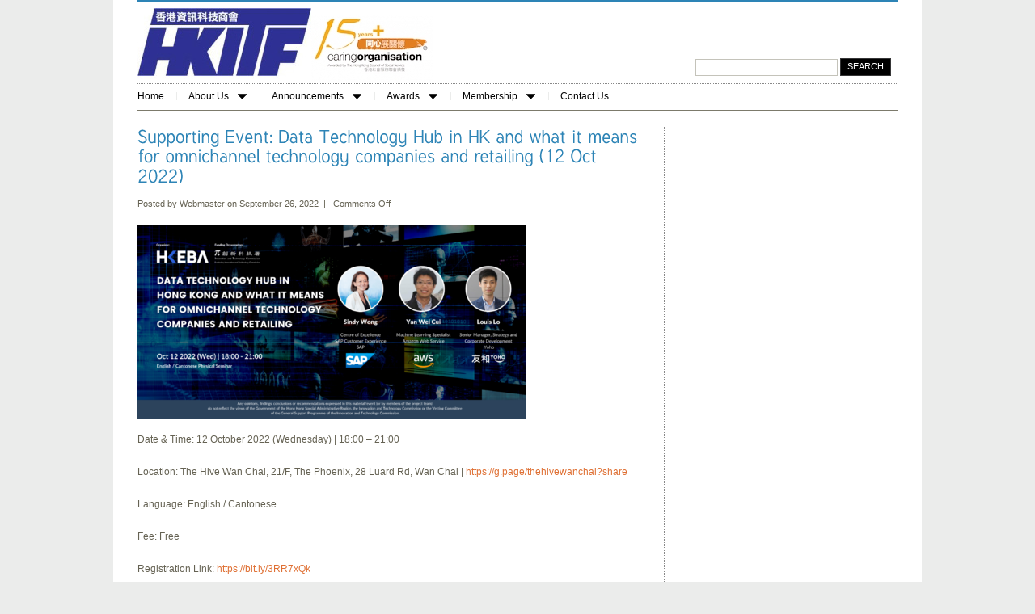

--- FILE ---
content_type: text/html; charset=UTF-8
request_url: https://www.hkitf.org.hk/supporting-event-data-technology-hub-in-hk-and-what-it-means-for-omnichannel-technology-companies-and-retailing-12-oct-2022
body_size: 6916
content:
<!DOCTYPE html PUBLIC "-//W3C//DTD XHTML 1.0 Strict//EN" "http://www.w3.org/TR/xhtml1/DTD/xhtml1-strict.dtd">
<html xmlns="http://www.w3.org/1999/xhtml" dir="ltr" lang="en-US"
	prefix="og: https://ogp.me/ns#" >
<head profile="http://gmpg.org/xfn/11">
<meta http-equiv="Content-Type" content="text/html; charset=UTF-8" />

<link rel="pingback" href="https://www.hkitf.org.hk/xmlrpc.php" />
<!-- ////////////////////////////////// -->
<!-- //      Start Stylesheets       // -->
<!-- ////////////////////////////////// -->
<link rel="stylesheet" href="https://www.hkitf.org.hk/wp-content/themes/minibuzz/style.css" type="text/css" media="screen" />
<link href="https://www.hkitf.org.hk/wp-content/themes/minibuzz/jqueryslidemenu.css" rel="stylesheet" type="text/css" />
<link href="https://www.hkitf.org.hk/wp-content/themes/minibuzz/s3slider.css" rel="stylesheet" type="text/css" />
<link href="https://www.hkitf.org.hk/wp-content/themes/minibuzz/fancy.css" rel="stylesheet" type="text/css" />
<link href="https://www.hkitf.org.hk/wp-content/themes/minibuzz/colorbox.css" rel="stylesheet" type="text/css" />

<!-- ////////////////////////////////// -->
<!-- //      Javascript Files        // -->
<!-- ////////////////////////////////// -->
<script type="text/javascript" src="https://www.hkitf.org.hk/wp-content/themes/minibuzz/js/jquery-1.4.2.min.js"></script>
<script type="text/javascript" src="https://www.hkitf.org.hk/wp-content/themes/minibuzz/js/fade.js"></script>
<script type="text/javascript" src="https://www.hkitf.org.hk/wp-content/themes/minibuzz/js/contact-form.js"></script>
<!-- dropdown menu -->
<script type="text/javascript">
//Specify full URL to down and right arrow images (23 is padding-right to add to top level LIs with drop downs):
var arrowimages={down:['downarrowclass', 'https://www.hkitf.org.hk/wp-content/themes/minibuzz/images/down.gif', 38], right:['rightarrowclass', 'https://www.hkitf.org.hk/wp-content/themes/minibuzz/images/right.gif']}
</script>
<script type="text/javascript" src="https://www.hkitf.org.hk/wp-content/themes/minibuzz/js/jqueryslidemenu.js"></script>
<!-- Header slideshow -->
<!-- cycle jquery -->
<script type="text/javascript" src="https://www.hkitf.org.hk/wp-content/themes/minibuzz/js/jquery.cycle.all.min.js"></script>
<script type="text/javascript">
	$('.boxslideshow').cycle({
	timeout: 6000,  // milliseconds between slide transitions (0 to disable auto advance)
	fx:      'fade', // choose your transition type, ex: fade, scrollUp, shuffle, etc...            
	pause:   0,	  // true to enable "pause on hover"
	pauseOnPagerHover: 0 // true to pause when hovering over pager link
	});
</script>
<!-- colorbox jquery -->
<script type="text/javascript" src="https://www.hkitf.org.hk/wp-content/themes/minibuzz/js/jquery.colorbox.js"></script>
<script type="text/javascript">
	$(document).ready(function(){
		//Examples of how to assign the ColorBox event to elements
		$(".image").colorbox();
		$(".video").colorbox({iframe:true, innerWidth:425, innerHeight:344});
	});
</script>
<!-- cufont style -->
<script type="text/javascript" src="https://www.hkitf.org.hk/wp-content/themes/minibuzz/js/cufon-yui.js"></script>
<script type="text/javascript" src="https://www.hkitf.org.hk/wp-content/themes/minibuzz/js/Tuffy_500-Tuffy_700-Tuffy_italic_500.font.js"></script>
<script type="text/javascript">
	 Cufon.replace('h1') ('h1 a') ('h2') ('h3') ('h4') ('h5') ('h6') ('.desc') ('.largetext')
</script>
<!--[if IE 6]>
<script src="https://www.hkitf.org.hk/wp-content/themes/minibuzz/js/DD_belatedPNG.js"></script>
<script>
  DD_belatedPNG.fix('img');
</script>
<![endif]--> 


		<!-- All in One SEO 4.2.9 - aioseo.com -->
		<title>Supporting Event: Data Technology Hub in HK and what it means for omnichannel technology companies and retailing (12 Oct 2022) | Hong Kong Information Technology Federation</title>
		<meta name="description" content="Date &amp; Time: 12 October 2022 (Wednesday) | 18:00 - 21:00 Location: The Hive Wan Chai, 21/F, The Phoenix, 28 Luard Rd, Wan Chai | https://g.page/thehivewanchai?share Language: English / Cantonese Fee: Free Registration Link: https://bit.ly/3RR7xQk" />
		<meta name="robots" content="max-image-preview:large" />
		<link rel="canonical" href="https://www.hkitf.org.hk/supporting-event-data-technology-hub-in-hk-and-what-it-means-for-omnichannel-technology-companies-and-retailing-12-oct-2022" />
		<meta name="generator" content="All in One SEO (AIOSEO) 4.2.9 " />
		<meta property="og:locale" content="en_US" />
		<meta property="og:site_name" content="Hong Kong Information Technology Federation |" />
		<meta property="og:type" content="article" />
		<meta property="og:title" content="Supporting Event: Data Technology Hub in HK and what it means for omnichannel technology companies and retailing (12 Oct 2022) | Hong Kong Information Technology Federation" />
		<meta property="og:description" content="Date &amp; Time: 12 October 2022 (Wednesday) | 18:00 - 21:00 Location: The Hive Wan Chai, 21/F, The Phoenix, 28 Luard Rd, Wan Chai | https://g.page/thehivewanchai?share Language: English / Cantonese Fee: Free Registration Link: https://bit.ly/3RR7xQk" />
		<meta property="og:url" content="https://www.hkitf.org.hk/supporting-event-data-technology-hub-in-hk-and-what-it-means-for-omnichannel-technology-companies-and-retailing-12-oct-2022" />
		<meta property="article:published_time" content="2022-09-26T07:59:49+00:00" />
		<meta property="article:modified_time" content="2022-09-26T07:59:49+00:00" />
		<meta name="twitter:card" content="summary" />
		<meta name="twitter:title" content="Supporting Event: Data Technology Hub in HK and what it means for omnichannel technology companies and retailing (12 Oct 2022) | Hong Kong Information Technology Federation" />
		<meta name="twitter:description" content="Date &amp; Time: 12 October 2022 (Wednesday) | 18:00 - 21:00 Location: The Hive Wan Chai, 21/F, The Phoenix, 28 Luard Rd, Wan Chai | https://g.page/thehivewanchai?share Language: English / Cantonese Fee: Free Registration Link: https://bit.ly/3RR7xQk" />
		<script type="application/ld+json" class="aioseo-schema">
			{"@context":"https:\/\/schema.org","@graph":[{"@type":"Article","@id":"https:\/\/www.hkitf.org.hk\/supporting-event-data-technology-hub-in-hk-and-what-it-means-for-omnichannel-technology-companies-and-retailing-12-oct-2022#article","name":"Supporting Event: Data Technology Hub in HK and what it means for omnichannel technology companies and retailing (12 Oct 2022) | Hong Kong Information Technology Federation","headline":"Supporting Event: Data Technology Hub in HK and what it means for omnichannel technology companies and retailing (12 Oct 2022)","author":{"@id":"https:\/\/www.hkitf.org.hk\/author\/webmaster#author"},"publisher":{"@id":"https:\/\/www.hkitf.org.hk\/#organization"},"image":{"@type":"ImageObject","url":"https:\/\/www.hkitf.org.hk\/wp-content\/uploads\/2022\/09\/1012_Banner-size-graphic-e1664178876909.png","@id":"https:\/\/www.hkitf.org.hk\/#articleImage","width":480,"height":240},"datePublished":"2022-09-26T07:59:49+00:00","dateModified":"2022-09-26T07:59:49+00:00","inLanguage":"en-US","mainEntityOfPage":{"@id":"https:\/\/www.hkitf.org.hk\/supporting-event-data-technology-hub-in-hk-and-what-it-means-for-omnichannel-technology-companies-and-retailing-12-oct-2022#webpage"},"isPartOf":{"@id":"https:\/\/www.hkitf.org.hk\/supporting-event-data-technology-hub-in-hk-and-what-it-means-for-omnichannel-technology-companies-and-retailing-12-oct-2022#webpage"},"articleSection":"Announcements"},{"@type":"BreadcrumbList","@id":"https:\/\/www.hkitf.org.hk\/supporting-event-data-technology-hub-in-hk-and-what-it-means-for-omnichannel-technology-companies-and-retailing-12-oct-2022#breadcrumblist","itemListElement":[{"@type":"ListItem","@id":"https:\/\/www.hkitf.org.hk\/#listItem","position":1,"item":{"@type":"WebPage","@id":"https:\/\/www.hkitf.org.hk\/","name":"Home","description":"The Hong Kong Information Technology Federation was founded in 1980 as a non-profit, non-political trade association to provide a forum in which the IT-related business in Hong Kong can work together for the benefit of the industry and to maintain a high level of business practice amongst the members.","url":"https:\/\/www.hkitf.org.hk\/"}}]},{"@type":"Organization","@id":"https:\/\/www.hkitf.org.hk\/#organization","name":"Hong Kong Information Technology Federation","url":"https:\/\/www.hkitf.org.hk\/"},{"@type":"Person","@id":"https:\/\/www.hkitf.org.hk\/author\/webmaster#author","url":"https:\/\/www.hkitf.org.hk\/author\/webmaster","name":"Webmaster","image":{"@type":"ImageObject","@id":"https:\/\/www.hkitf.org.hk\/supporting-event-data-technology-hub-in-hk-and-what-it-means-for-omnichannel-technology-companies-and-retailing-12-oct-2022#authorImage","url":"https:\/\/secure.gravatar.com\/avatar\/e4b77db271213d06ab7e308f73d4dc21?s=96&d=mm&r=g","width":96,"height":96,"caption":"Webmaster"}},{"@type":"WebPage","@id":"https:\/\/www.hkitf.org.hk\/supporting-event-data-technology-hub-in-hk-and-what-it-means-for-omnichannel-technology-companies-and-retailing-12-oct-2022#webpage","url":"https:\/\/www.hkitf.org.hk\/supporting-event-data-technology-hub-in-hk-and-what-it-means-for-omnichannel-technology-companies-and-retailing-12-oct-2022","name":"Supporting Event: Data Technology Hub in HK and what it means for omnichannel technology companies and retailing (12 Oct 2022) | Hong Kong Information Technology Federation","description":"Date & Time: 12 October 2022 (Wednesday) | 18:00 - 21:00 Location: The Hive Wan Chai, 21\/F, The Phoenix, 28 Luard Rd, Wan Chai | https:\/\/g.page\/thehivewanchai?share Language: English \/ Cantonese Fee: Free Registration Link: https:\/\/bit.ly\/3RR7xQk","inLanguage":"en-US","isPartOf":{"@id":"https:\/\/www.hkitf.org.hk\/#website"},"breadcrumb":{"@id":"https:\/\/www.hkitf.org.hk\/supporting-event-data-technology-hub-in-hk-and-what-it-means-for-omnichannel-technology-companies-and-retailing-12-oct-2022#breadcrumblist"},"author":{"@id":"https:\/\/www.hkitf.org.hk\/author\/webmaster#author"},"creator":{"@id":"https:\/\/www.hkitf.org.hk\/author\/webmaster#author"},"datePublished":"2022-09-26T07:59:49+00:00","dateModified":"2022-09-26T07:59:49+00:00"},{"@type":"WebSite","@id":"https:\/\/www.hkitf.org.hk\/#website","url":"https:\/\/www.hkitf.org.hk\/","name":"Hong Kong Information Technology Federation","inLanguage":"en-US","publisher":{"@id":"https:\/\/www.hkitf.org.hk\/#organization"}}]}
		</script>
		<!-- All in One SEO -->

		<!-- This site uses the Google Analytics by MonsterInsights plugin v9.11.1 - Using Analytics tracking - https://www.monsterinsights.com/ -->
							<script src="//www.googletagmanager.com/gtag/js?id=G-8LJL71DNS0"  data-cfasync="false" data-wpfc-render="false" type="text/javascript" async></script>
			<script data-cfasync="false" data-wpfc-render="false" type="text/javascript">
				var mi_version = '9.11.1';
				var mi_track_user = true;
				var mi_no_track_reason = '';
								var MonsterInsightsDefaultLocations = {"page_location":"https:\/\/www.hkitf.org.hk\/supporting-event-data-technology-hub-in-hk-and-what-it-means-for-omnichannel-technology-companies-and-retailing-12-oct-2022\/"};
								if ( typeof MonsterInsightsPrivacyGuardFilter === 'function' ) {
					var MonsterInsightsLocations = (typeof MonsterInsightsExcludeQuery === 'object') ? MonsterInsightsPrivacyGuardFilter( MonsterInsightsExcludeQuery ) : MonsterInsightsPrivacyGuardFilter( MonsterInsightsDefaultLocations );
				} else {
					var MonsterInsightsLocations = (typeof MonsterInsightsExcludeQuery === 'object') ? MonsterInsightsExcludeQuery : MonsterInsightsDefaultLocations;
				}

								var disableStrs = [
										'ga-disable-G-8LJL71DNS0',
									];

				/* Function to detect opted out users */
				function __gtagTrackerIsOptedOut() {
					for (var index = 0; index < disableStrs.length; index++) {
						if (document.cookie.indexOf(disableStrs[index] + '=true') > -1) {
							return true;
						}
					}

					return false;
				}

				/* Disable tracking if the opt-out cookie exists. */
				if (__gtagTrackerIsOptedOut()) {
					for (var index = 0; index < disableStrs.length; index++) {
						window[disableStrs[index]] = true;
					}
				}

				/* Opt-out function */
				function __gtagTrackerOptout() {
					for (var index = 0; index < disableStrs.length; index++) {
						document.cookie = disableStrs[index] + '=true; expires=Thu, 31 Dec 2099 23:59:59 UTC; path=/';
						window[disableStrs[index]] = true;
					}
				}

				if ('undefined' === typeof gaOptout) {
					function gaOptout() {
						__gtagTrackerOptout();
					}
				}
								window.dataLayer = window.dataLayer || [];

				window.MonsterInsightsDualTracker = {
					helpers: {},
					trackers: {},
				};
				if (mi_track_user) {
					function __gtagDataLayer() {
						dataLayer.push(arguments);
					}

					function __gtagTracker(type, name, parameters) {
						if (!parameters) {
							parameters = {};
						}

						if (parameters.send_to) {
							__gtagDataLayer.apply(null, arguments);
							return;
						}

						if (type === 'event') {
														parameters.send_to = monsterinsights_frontend.v4_id;
							var hookName = name;
							if (typeof parameters['event_category'] !== 'undefined') {
								hookName = parameters['event_category'] + ':' + name;
							}

							if (typeof MonsterInsightsDualTracker.trackers[hookName] !== 'undefined') {
								MonsterInsightsDualTracker.trackers[hookName](parameters);
							} else {
								__gtagDataLayer('event', name, parameters);
							}
							
						} else {
							__gtagDataLayer.apply(null, arguments);
						}
					}

					__gtagTracker('js', new Date());
					__gtagTracker('set', {
						'developer_id.dZGIzZG': true,
											});
					if ( MonsterInsightsLocations.page_location ) {
						__gtagTracker('set', MonsterInsightsLocations);
					}
										__gtagTracker('config', 'G-8LJL71DNS0', {"forceSSL":"true","link_attribution":"true"} );
										window.gtag = __gtagTracker;										(function () {
						/* https://developers.google.com/analytics/devguides/collection/analyticsjs/ */
						/* ga and __gaTracker compatibility shim. */
						var noopfn = function () {
							return null;
						};
						var newtracker = function () {
							return new Tracker();
						};
						var Tracker = function () {
							return null;
						};
						var p = Tracker.prototype;
						p.get = noopfn;
						p.set = noopfn;
						p.send = function () {
							var args = Array.prototype.slice.call(arguments);
							args.unshift('send');
							__gaTracker.apply(null, args);
						};
						var __gaTracker = function () {
							var len = arguments.length;
							if (len === 0) {
								return;
							}
							var f = arguments[len - 1];
							if (typeof f !== 'object' || f === null || typeof f.hitCallback !== 'function') {
								if ('send' === arguments[0]) {
									var hitConverted, hitObject = false, action;
									if ('event' === arguments[1]) {
										if ('undefined' !== typeof arguments[3]) {
											hitObject = {
												'eventAction': arguments[3],
												'eventCategory': arguments[2],
												'eventLabel': arguments[4],
												'value': arguments[5] ? arguments[5] : 1,
											}
										}
									}
									if ('pageview' === arguments[1]) {
										if ('undefined' !== typeof arguments[2]) {
											hitObject = {
												'eventAction': 'page_view',
												'page_path': arguments[2],
											}
										}
									}
									if (typeof arguments[2] === 'object') {
										hitObject = arguments[2];
									}
									if (typeof arguments[5] === 'object') {
										Object.assign(hitObject, arguments[5]);
									}
									if ('undefined' !== typeof arguments[1].hitType) {
										hitObject = arguments[1];
										if ('pageview' === hitObject.hitType) {
											hitObject.eventAction = 'page_view';
										}
									}
									if (hitObject) {
										action = 'timing' === arguments[1].hitType ? 'timing_complete' : hitObject.eventAction;
										hitConverted = mapArgs(hitObject);
										__gtagTracker('event', action, hitConverted);
									}
								}
								return;
							}

							function mapArgs(args) {
								var arg, hit = {};
								var gaMap = {
									'eventCategory': 'event_category',
									'eventAction': 'event_action',
									'eventLabel': 'event_label',
									'eventValue': 'event_value',
									'nonInteraction': 'non_interaction',
									'timingCategory': 'event_category',
									'timingVar': 'name',
									'timingValue': 'value',
									'timingLabel': 'event_label',
									'page': 'page_path',
									'location': 'page_location',
									'title': 'page_title',
									'referrer' : 'page_referrer',
								};
								for (arg in args) {
																		if (!(!args.hasOwnProperty(arg) || !gaMap.hasOwnProperty(arg))) {
										hit[gaMap[arg]] = args[arg];
									} else {
										hit[arg] = args[arg];
									}
								}
								return hit;
							}

							try {
								f.hitCallback();
							} catch (ex) {
							}
						};
						__gaTracker.create = newtracker;
						__gaTracker.getByName = newtracker;
						__gaTracker.getAll = function () {
							return [];
						};
						__gaTracker.remove = noopfn;
						__gaTracker.loaded = true;
						window['__gaTracker'] = __gaTracker;
					})();
									} else {
										console.log("");
					(function () {
						function __gtagTracker() {
							return null;
						}

						window['__gtagTracker'] = __gtagTracker;
						window['gtag'] = __gtagTracker;
					})();
									}
			</script>
							<!-- / Google Analytics by MonsterInsights -->
		<script type="text/javascript">
window._wpemojiSettings = {"baseUrl":"https:\/\/s.w.org\/images\/core\/emoji\/14.0.0\/72x72\/","ext":".png","svgUrl":"https:\/\/s.w.org\/images\/core\/emoji\/14.0.0\/svg\/","svgExt":".svg","source":{"concatemoji":"https:\/\/www.hkitf.org.hk\/wp-includes\/js\/wp-emoji-release.min.js?ver=6.1.1"}};
/*! This file is auto-generated */
!function(e,a,t){var n,r,o,i=a.createElement("canvas"),p=i.getContext&&i.getContext("2d");function s(e,t){var a=String.fromCharCode,e=(p.clearRect(0,0,i.width,i.height),p.fillText(a.apply(this,e),0,0),i.toDataURL());return p.clearRect(0,0,i.width,i.height),p.fillText(a.apply(this,t),0,0),e===i.toDataURL()}function c(e){var t=a.createElement("script");t.src=e,t.defer=t.type="text/javascript",a.getElementsByTagName("head")[0].appendChild(t)}for(o=Array("flag","emoji"),t.supports={everything:!0,everythingExceptFlag:!0},r=0;r<o.length;r++)t.supports[o[r]]=function(e){if(p&&p.fillText)switch(p.textBaseline="top",p.font="600 32px Arial",e){case"flag":return s([127987,65039,8205,9895,65039],[127987,65039,8203,9895,65039])?!1:!s([55356,56826,55356,56819],[55356,56826,8203,55356,56819])&&!s([55356,57332,56128,56423,56128,56418,56128,56421,56128,56430,56128,56423,56128,56447],[55356,57332,8203,56128,56423,8203,56128,56418,8203,56128,56421,8203,56128,56430,8203,56128,56423,8203,56128,56447]);case"emoji":return!s([129777,127995,8205,129778,127999],[129777,127995,8203,129778,127999])}return!1}(o[r]),t.supports.everything=t.supports.everything&&t.supports[o[r]],"flag"!==o[r]&&(t.supports.everythingExceptFlag=t.supports.everythingExceptFlag&&t.supports[o[r]]);t.supports.everythingExceptFlag=t.supports.everythingExceptFlag&&!t.supports.flag,t.DOMReady=!1,t.readyCallback=function(){t.DOMReady=!0},t.supports.everything||(n=function(){t.readyCallback()},a.addEventListener?(a.addEventListener("DOMContentLoaded",n,!1),e.addEventListener("load",n,!1)):(e.attachEvent("onload",n),a.attachEvent("onreadystatechange",function(){"complete"===a.readyState&&t.readyCallback()})),(e=t.source||{}).concatemoji?c(e.concatemoji):e.wpemoji&&e.twemoji&&(c(e.twemoji),c(e.wpemoji)))}(window,document,window._wpemojiSettings);
</script>
<style type="text/css">
img.wp-smiley,
img.emoji {
	display: inline !important;
	border: none !important;
	box-shadow: none !important;
	height: 1em !important;
	width: 1em !important;
	margin: 0 0.07em !important;
	vertical-align: -0.1em !important;
	background: none !important;
	padding: 0 !important;
}
</style>
	<script type='text/javascript' src='https://www.hkitf.org.hk/wp-content/plugins/google-analytics-for-wordpress/assets/js/frontend-gtag.min.js?ver=9.11.1' id='monsterinsights-frontend-script-js'></script>
<script data-cfasync="false" data-wpfc-render="false" type="text/javascript" id='monsterinsights-frontend-script-js-extra'>/* <![CDATA[ */
var monsterinsights_frontend = {"js_events_tracking":"true","download_extensions":"doc,pdf,ppt,zip,xls,docx,pptx,xlsx","inbound_paths":"[{\"path\":\"\\\/go\\\/\",\"label\":\"affiliate\"},{\"path\":\"\\\/recommend\\\/\",\"label\":\"affiliate\"}]","home_url":"https:\/\/www.hkitf.org.hk","hash_tracking":"false","v4_id":"G-8LJL71DNS0"};/* ]]> */
</script>
<link rel="https://api.w.org/" href="https://www.hkitf.org.hk/wp-json/" /><link rel="alternate" type="application/json" href="https://www.hkitf.org.hk/wp-json/wp/v2/posts/2671" /><link rel="EditURI" type="application/rsd+xml" title="RSD" href="https://www.hkitf.org.hk/xmlrpc.php?rsd" />
<link rel="wlwmanifest" type="application/wlwmanifest+xml" href="https://www.hkitf.org.hk/wp-includes/wlwmanifest.xml" />
<meta name="generator" content="WordPress 6.1.1" />
<link rel='shortlink' href='https://www.hkitf.org.hk/?p=2671' />
<link rel="alternate" type="application/json+oembed" href="https://www.hkitf.org.hk/wp-json/oembed/1.0/embed?url=https%3A%2F%2Fwww.hkitf.org.hk%2Fsupporting-event-data-technology-hub-in-hk-and-what-it-means-for-omnichannel-technology-companies-and-retailing-12-oct-2022" />
<link rel="alternate" type="text/xml+oembed" href="https://www.hkitf.org.hk/wp-json/oembed/1.0/embed?url=https%3A%2F%2Fwww.hkitf.org.hk%2Fsupporting-event-data-technology-hub-in-hk-and-what-it-means-for-omnichannel-technology-companies-and-retailing-12-oct-2022&#038;format=xml" />
 
<style type="text/css">
body{background-color:#ebeceb; }
a, a:visited{color:#df7034;}
h1, h2, h3, h4, h5, h6, h1 a, h1 a:visited, h2 a, h2 a:visited, h3 a, h3 a:visited, h4 a, h4 a:visited, h5 a, h5 a:visited, h6 a, h6 a:visited, span.tblue,
span.tblue a, span.tblue a:visited, span.tblue2
{color:#2d84b6 !important}
#searchresult .post h3 a{color:#2d84b6 !important;}
#top{border-top:solid 2px #2d84b6;}
code{border-left:solid 5px #2d84b6;}
#topnav ul li.current_page_item a, #topnav-full ul li.current_page_item a{border-top:solid 3px #2d84b6;}
#topnav ul li.current_page_item ul li a, #topnav ul li ul li.current_page_item a, #topnav-full ul li.current_page_item ul li a, #topnav-full ul li ul li.current_page_item a{border-top:0px !important;}
#sideright ul li.recentcomments a, #sideright ul li.recentcomments a:visited,
.boxslideshow a, .boxslideshow a:visited
{color:#df7034 !important;}

#header-inner h1.pagetitle{color:#444133 !important;}
.pagination a{color:#656253; }
.pagination .current{color:#df7034;}

.s3sliderImage div {background-color:transparent !important;}
</style>
<meta name="google-site-verification" content="wRD6KwbQczk4WwRwubeoqq9aYd9z8L0GVjMUXi1Bx-w" />
<meta name="msvalidate.01" content="FEF9480EEA708011541F0591F9D7B3A6" />
<META name="y_key" content="5768fb29f86517d3">
</head>
<body data-rsssl=1>

<div id="wrapper">
	<div id="container">
		<div id="top">
									<div id="logoimage">
				<a href="https://www.hkitf.org.hk/"><img src="https://www.hkitf.org.hk/wp-content/uploads/2011/02/hkift-logo.jpg" alt="" height="100" /></a><img src="https://www.hkitf.org.hk/wp-content/uploads/2022/03/5e54ccd324f27.jpeg" border=0 width="150px">
			</div>

						
									<div id="topsearch-menu">
				 <form method="get" id="searchform" action="https://www.hkitf.org.hk/">
<p><input type="text" name="s" id="s" class="inputbox" /><input type="submit" value="search" class="but" /></p>
</form>			</div><!-- end #topsearch -->
					</div><!-- end #top -->
		<div id="topnavigation">
		
				
							
			<div id="topnav-full">
										<div id="myslidemenu" class="jqueryslidemenu">
					<ul>
						<li class="home">
							<a href="https://www.hkitf.org.hk/">Home</a>
						</li>
                                                <li class="page_item page-item-5 page_item_has_children"><a href="https://www.hkitf.org.hk/about-hkitf">About Us</a>
<ul class='children'>
	<li class="page_item page-item-10"><a href="https://www.hkitf.org.hk/about-hkitf/introduction">Introduction</a></li>
	<li class="page_item page-item-7"><a href="https://www.hkitf.org.hk/about-hkitf/councilors">Councillors</a></li>
	<li class="page_item page-item-12"><a href="https://www.hkitf.org.hk/about-hkitf/president">President</a></li>
</ul>
</li>
                                                	<li class="cat-item cat-item-1"><a href="https://www.hkitf.org.hk/category/announcements">Announcements</a>
<ul class='children'>
	<li class="cat-item cat-item-4"><a href="https://www.hkitf.org.hk/category/announcements/news-events">News &amp; Events</a>
</li>
	<li class="cat-item cat-item-5"><a href="https://www.hkitf.org.hk/category/announcements/press-releases">Press Releases</a>
</li>
</ul>
</li>
						<li class="page_item page-item-1708 page_item_has_children"><a href="https://www.hkitf.org.hk/awards">Awards</a>
<ul class='children'>
	<li class="page_item page-item-1714"><a href="https://www.hkitf.org.hk/awards/smartliving">Smart Living Award</a></li>
	<li class="page_item page-item-2758"><a href="https://www.hkitf.org.hk/awards/excellence-it-company-award-talent-award">Excellence I&#038;T Company Award/Brilliant I&#038;T Talent Award</a></li>
</ul>
</li>
<li class="page_item page-item-14 page_item_has_children"><a href="https://www.hkitf.org.hk/membership-zone">Membership</a>
<ul class='children'>
	<li class="page_item page-item-16"><a href="https://www.hkitf.org.hk/membership-zone/membership-category">Categories &#038; Forms</a></li>
	<li class="page_item page-item-18"><a href="https://www.hkitf.org.hk/membership-zone/benefits-and-responsibility">Benefits and Responsibility</a></li>
</ul>
</li>
<li class="page_item page-item-25"><a href="https://www.hkitf.org.hk/contact-us">Contact Us</a></li>
					</ul>
					</div>
			</div><!-- end #topnav -->
					</div><!-- end #topnavigation -->
		<div id="content">
	<div id="content-left">
		<div id="maintext">
										<div class="post-2671 post type-post status-publish format-standard hentry category-announcements" id="post-2671">
					<h2>Supporting Event: Data Technology Hub in HK and what it means for omnichannel technology companies and retailing (12 Oct 2022)</h2>
					<span class="smalltext">Posted by Webmaster on September 26, 2022&nbsp;&nbsp;|&nbsp;&nbsp;
					 <span>Comments Off<span class="screen-reader-text"> on Supporting Event: Data Technology Hub in HK and what it means for omnichannel technology companies and retailing (12 Oct 2022)</span></span></span>
					<div class="entry">
						<p><a href="https://bit.ly/3RR7xQk"><img decoding="async" class="alignleft size-full wp-image-2672" src="https://www.hkitf.org.hk/wp-content/uploads/2022/09/1012_Banner-size-graphic-e1664178876909.png" alt="" width="480" height="240" /></a></p>
<p>&nbsp;</p>
<p>&nbsp;</p>
<p>&nbsp;</p>
<p>&nbsp;</p>
<p>&nbsp;</p>
<p>&nbsp;</p>
<p>Date &amp; Time: 12 October 2022 (Wednesday) | 18:00 &#8211; 21:00</p>
<p>Location: The Hive Wan Chai, 21/F, The Phoenix, 28 Luard Rd, Wan Chai | <a href="https://g.page/thehivewanchai?share">https://g.page/thehivewanchai?share</a></p>
<p>Language: English / Cantonese</p>
<p>Fee: Free</p>
<p>Registration Link: <a href="https://bit.ly/3RR7xQk">https://bit.ly/3RR7xQk</a></p>
														
					</div>
				</div>
		
			
<!-- You can start editing here. -->


			<!-- If comments are closed. -->
		<!-- <p class="nocomments">Comments are closed.</p> -->

	

		
					</div><!-- end #maintext -->
	</div><!-- end #content-left -->
	
	<div id="content-right">
		<div id="sideright">
					</div><!-- end #sideright -->
	</div><!-- end #content-right -->
	<div class="clr"></div><!-- end clear float -->
</div><!-- end #content -->
		<div id="footer">
			<div id="footer-text">
									Copyright © 2010 Hong Kong Information Technology Federation. All rights reserved. Website built by <a href="http://www.zizsoft.com/">Zizsoft Limited.</a>						</div><!-- end #footer-text -->
		</div><!-- end #footer -->
	</div><!-- end #container -->	
</div><!-- end #wrapper -->	
<script type='text/javascript' src='https://www.hkitf.org.hk/wp-includes/js/comment-reply.min.js?ver=6.1.1' id='comment-reply-js'></script>
<script type="text/javascript">

  var _gaq = _gaq || [];
  _gaq.push(['_setAccount', 'UA-3274142-98']);
  _gaq.push(['_trackPageview']);

  (function() {
    var ga = document.createElement('script'); ga.type = 'text/javascript'; ga.async = true;
    ga.src = ('https:' == document.location.protocol ? 'https://ssl' : 'http://www') + '.google-analytics.com/ga.js';
    var s = document.getElementsByTagName('script')[0]; s.parentNode.insertBefore(ga, s);
  })();

</script>
</body>
</html>


--- FILE ---
content_type: text/css; charset=UTF-8
request_url: https://www.hkitf.org.hk/wp-content/themes/minibuzz/style.css
body_size: 4045
content:
/*  
Theme Name: MiniBuzz
Theme URI: http://www.templatesquare.com/
Description: MiniBuzz is a simple, clean and minimalist business wordpress theme suitable for company, business, portfolio and corporate sites.
Version: 1.1.2
Author: templatesquare
Author URI: http://www.templatesquare.com/
Tags: theme-options, widget-ready, right-sidebar, blue, white
*/




/* BEGIN TYPOGRAPHY & COLORS */
.thread-alt {background-color: #f8f8f8;}
.thread-even {background-color: white;}
.depth-1 {border: 1px solid #ddd;}
.even, .alt {border-left: 1px solid #ddd;}
small {
	font-family: Arial, Helvetica, Sans-Serif;
	font-size: 0.9em;
	line-height: 1.5em;
	}
.sticky {
	background: #f7f7f7;
	padding: 0 10px 10px;
	}
.sticky h2 {padding-top: 10px;}

.commentlist li {
	font-weight: bold;
}

.commentlist li .avatar { 
	float: right;
	border: 1px solid #eee;
	padding: 2px;
	background: #fff;
	}

.commentlist cite, .commentlist cite a {
	font-weight: bold;
	font-style: normal;
	font-size: 1.1em;
	}

.commentlist p {
	font-weight: normal;
	line-height: 1.5em;
	text-transform: none;
	}

#commentform p {
	font-family: Tahoma, Arial, Verdana;
	}

.commentmetadata {
	font-weight: normal;
	}

acronym, abbr, span.caps
{
	font-size: 0.9em;
	letter-spacing: .07em;
	}


/* ENF OF TYPOGRAPHY & COLORS */

/*** GLOBAL  ***/
html,body{height:100%; min-height:100%}
body {
	font-family:Arial, Tahoma, Verdana;
	font-size:12px;
	margin:0 auto;
	padding:0;
	color:#656253;
	line-height:20px;
	background-color:#ebeceb;
}
* {
	margin:0;
	padding:0;
}
*:focus {
	outline:none; /* removes ugly dotted border but may make template more unsuable, up to you
					 if you want to keep it! */
}
.clr{clear:both}
form{margin:0; padding:0;}
hr {
	border: 0;
	color: #f2f2f2;
	background-color: #f2f2f2;
	height: 1px;
	margin:5px 0px 5px 0px;
	padding:0px;
	width:100%;
}
*+html hr{margin:0px 0px 5px 0px;}

hr.dotted{background-image:url(images/dotted-horizontal.gif) !important; border:0px; background-repeat:repeat-x; margin:30px 0px}
*+html hr.dotted{margin:10px 0px 30px 0px;}

/*** END OF GLOBAL  ***/

/*** DEFAULT ELEMENT STYLES ***/
/* heading */
h1, h2{margin-bottom:12px; font-family:Arial, Verdana; font-weight:normal; color:#2d84b6}
h3, h4, h5, h6{margin-bottom:8px; font-family:Arial, Verdana; font-weight:normal; color:#2d84b6;  letter-spacing:-1px}
h1 {font-size:28px; line-height:30px;}
h2 {font-size:22px; line-height:24px;}
h3 {font-size:18px; line-height:20px;}
h4 {font-size:14px; line-height:15px;}
h5, h6 {font-size:13px; line-height:15px;}
/* links */
a, a:visited {color:#df7034; text-decoration:none;}
a:hover{text-decoration:underline;}
a img{border:none}
.imgleft{float:left; margin-right:15px; margin-top:5px;}
.imgborder{padding:0px; margin:5px 0px;}
.imgright{float:right; margin-left:15px;}
.imgcenter{ margin:5px 0px 10px 0px; display:block; text-align:center}
/* lists, blockquotes and paragraphs */
p, ul, ol, blockquote {
	font-size:12px;
	margin-bottom:20px;
}
ul, ol {
	margin:10px 0 20px 20px;
}
li ol,
li ul
{
	list-style:square;
	margin-bottom:0;
	margin-top:0;
}
li ol {list-style:decimal;}
	
blockquote {
	font-size:12px;
	margin:20px 0 20px 0px;
	color:#6b6b6b;
	padding:5px 20px 10px 25px;
	line-height:20px;
	background-image:url(images/quote.gif); background-repeat:no-repeat;
	border:0px;
	font-weight:bold;
	font-style:italic
	}

blockquote p{margin-bottom:10px;}

/* code */
code {
	font-family:Arial, Verdana;
	letter-spacing:1px;
	margin:25px 0 25px 0px;
	display:block;
	font-size:11px;
	padding:15px 10px;
	background-color:#f6f6f6;
}

/*** END OF DEFAULT ELEMENT STYLES ***/

/*** CONTAINER ***/
#wrapper{width:100%;}
#container{width:940px; margin:0 auto; padding:0px 30px; background-color:#fff}

/* TOP */
#top{height:100px; border-top:solid 2px #2d84b6; padding:0px 0px 0px 0px}
#logo{padding-top:18px; width:690px; float:left;}
#logo h1, #logo h1 a, #logo h1 a:visited{font-size:48px; color:#2d84b6; margin-bottom:0px;}
#logo h1 a:hover{text-decoration:none;}
#logo .t1{color:#656253;}
#logo .desc{color:#7c7a6b; font-size:14px;}
#logoimage{ width:690px; float:left; height:100px;}


#topnavigation{background-image:url(images/dotted-horizontal.gif); background-repeat:repeat-x; background-position:0px 1px; border-bottom:solid 1px #7c7a6b; height:34px;}
#topnav{float:left; width:690px;}
#topnav-full{float:left; width:940px;}
#topnav ul, #topnav-full ul{list-style-type:none; margin:0px; padding:0px 0px 0px 0px;}
#topnav ul li, #topnav-full ul li{list-style-type:none; margin:0px 0px 0px 0px; padding:0px 0px 0px 0px;color:#b9b9b9; background-image:url(images/menu-separator.gif); background-repeat:no-repeat; background-position:0px 12px}
#topnav ul li li, #topnav-full ul li li{padding:0px;}
#topnav ul li.home, #topnav-full ul li.home{background-image:none;}
#topnav ul li.current_page_item{}
#topnav ul li a, #topnav ul li a:visited, #topnav-full ul li a, #topnav-full ul li a:visited{color:#000;}
#topnav ul li a:hover, #topnav-full ul li a:hover{color:#9fa1a2; text-decoration:none}

#topsearch-menu{width:250px; float:left; padding:70px 0px 0px 0px;}
#topsearch{width:250px; float:left; padding:7px 0px 0px 0px;}
#topsearch form p, #topsearch-menu form p{margin:0px;}
*+html #topsearch {padding:5px 0px 0px 0px;}/* ie 7 only */
* html #topsearch {padding:5px 0px 0px 0px;}/* ie 6 only */
.inputbox{border:solid 1px #c4c3ba; padding:2px 2px 2px 2px; margin-right:3px; vertical-align:middle; width:170px}
.but{border:solid 1px #363637; font-family:Arial; font-size:11px; background-color:#000; color:#fff; padding:0px 8px 2px 8px; height:22px; cursor:pointer; vertical-align:middle; text-transform:uppercase}
a.but, a.but:hover{text-decoration:none; color:#fff !important; padding:6px 10px !important}
*+html .but{padding:2px 3px 1px 3px !important;}/* ie 7 only */
* html .but{padding:2px 3px 1px 3px !important;}/* ie 6 only */

/* HEADER */
#header{height:350px; clear:left; margin:10px 0px 0px 0px; border-bottom:solid 1px #7c7a6b; position:relative}
#header h1, #header h1 a, #header h1 a:visited{color:#fff !important;}
#header-inner{background-image:url(images/dotted-horizontal.gif); background-repeat:repeat-x; background-position:bottom; padding:35px 0px 20px 0px}
#header-inner h1.pagetitle{margin:0px; color:#444133; font-size:36px;}
#slideshow ul{margin:0px; padding:0px; list-style-type:none;}
#slideshow ul li{margin:0px; padding:0px; list-style-type:none;}

/* CONTENT */
#content{margin:20px 0px; background-image:url(images/bg-content.gif); background-repeat:repeat-y; width:940px}
#content-full{margin:20px 0px}
#content-left{width:650px; float:left;}
#content-right{width:290px; float:left;}
#maintext{padding:0px 20px 20px 0px;}
.post{ background-image:url(images/dotted-horizontal.gif); background-repeat:repeat-x; background-position:bottom; margin-bottom:30px; padding-bottom:10px}
.post h2 a, .post h2 a:visited{color:#2d84b6; font-size:22px;}
.post h2 a:hover{text-decoration:none;}
#searchresult .post{background-image:none; margin-bottom:0px; padding:0px}
#searchresult .post h3{margin-bottom:4px;}
#searchresult .post h3 a{color:#2d84b6 !important;}
#searchresult .post h3 a:hover{text-decoration:none;}
.entry{padding:12px 0px 0px 0px;}
ul.inline{list-style-type:none; padding:0px; margin:20px 0px 20px 0px}
ul.inline li{list-style-type:none; padding:0px; margin:0px 20px 0px 0px; display:inline; float:left; width:196px}
ul.inline li.nomargin{margin:0px;}
ul.inline h2{margin:10px 0px 5px 0px;}
ul.checklist{list-style-type:none; padding:0px; margin:0px}
ul.checklist li{list-style-type:none; padding:0px 0px 0px 20px; margin:0px; background-image:url(images/checklist.gif); background-repeat:no-repeat; background-position:0px 5px;}
* html ul.checklist li{ padding:0px 0px 0px 30px !important;}/* ie 6 only */
#sideright{padding:0px 0px 0px 30px}
#sideright h2{margin-bottom:8px;}
#sideright ul{list-style-type:none; padding:0px 0px 0px 0px; margin:0px 0px 0px 0px;}
#sideright ul ul li { background-image:url(images/arrowlist.gif); background-repeat:no-repeat; background-position:0px 11px; padding:5px 0px 5px 20px}
#sideright ul.newslist li{list-style-type:none; padding:5px 0px 10px 0px; margin:0px 0px 5px 0px;  background-image:url(images/dotted-horizontal.gif); 
background-repeat:repeat-x; background-position:bottom; line-height:20px}
#sideright ul.newslist li.noline{background-image:none; padding-bottom:0px; margin-bottom:0px;}
#sideright ul li a, #sideright ul li a:visited{color:#656253;}
.box{ background-image:url(images/dotted-horizontal.gif); background-repeat:repeat-x; background-position:bottom;padding:0px 0px 18px 0px; margin:0px 0px 18px 0px;}
.boxnoline{background-image:none; padding:0px 0px 18px 0px; margin:0px 0px 18px 0px;}
.news-container .box{ background-image:none; padding:0px; margin:0px;}
blockquote.quote{margin:10px 0px 0px 0px; padding:0px 0px 0px 30px; background:none; border:0px; background-image:url(images/quote.gif); background-repeat:no-repeat;}
.small{color:#999; font-size:11px;}
span.tblue, span.tblue a, span.tblue a:visited{font-weight:bold;}
.pagination a{padding:0px 5px;}
.pagination .current{font-weight:bold; padding:0px 5px}
span.pages{padding:0px 5px 0px 0px;}
.smalltext{font-size:11px;}
.boxslideshow{width:100%}
a.more-link{display:block; padding:20px 0px 0px 0px;}
.largetext{font-size:18px; font-style:italic; line-height:24px}
/* no sidebar */
.two-col1{float:left; width:48%;}
.two-col2{float:left; width:48%; margin-left:4%}
.three-col1{float:left; width:30%;}
.three-col2{float:left; width:31%; margin-left:4%}
.three-col3{float:left; width:31%; margin-left:4%}
* html .three-col2{float:left; width:30%; margin-left:3%} 
* html .three-col3{float:left; width:30%; margin-left:3%} 
/* portfolio */
#gallery-category{padding:0px 0px 0px 0px; margin-bottom:10px; float:left; width:100%}
#main-gallery{width:100%; margin-bottom:0px; float:left}
#main-gallery h4{font-size:16px; line-height:14px; margin:10px 0px 5px 0px;}
#main-gallery ul{list-style-type:none; margin:0px; padding:0px;}
#main-gallery ul li{list-style-type:none; margin:0px; padding:0px 0px 10px 0px; height:220px !important; overflow:hidden; float:left; width:220px; margin-right:20px;  background-image:none; line-height:20px;}
#main-gallery ul li.nomargin{margin-right:0px;}
#main-gallery ul li img{margin-bottom:5px; display:block}
#main-gallery ul li a, #main-gallery ul li a:visited{color:#666;}
.portfoliobg { width:220px; height:120px; float:left; background:url(images/hover-opacity.png) no-repeat top left; margin-bottom:10px}
span.tblue, span.tblue a, span.tblue a:visited{color:#2d84b6 ; font-weight:bold;}
#gallery-category h2{float:left;}
ul#navcat{list-style-type:none; margin:0px; padding:0px 0px 0px 0px;}
ul#navcat ul{margin:0px; padding:0px 0px 0px 0px; float:left; line-height:24px}
ul#navcat li li{list-style-type:none; margin:0px; padding:5px 10px; float:left}
ul#navcat li a, ul#navcat li a:visited{color:#656253;}
#bottombox{background-color:#e9e9e9; padding:20px 30px; margin-bottom:20px; clear:left;}
.col-l{float:left; width:700px}
.col-r{float:left; padding:40px 0px 0px 50px}


/* FOOTER */
#footer{padding:10px 0px 40px 0px; width:940px; clear:both; background-image:url(images/double-line.gif); background-repeat:repeat-x}
#footer-text{font-size:11px; color:#999689 }




/* Begin Images */
p img {
	padding: 0;
	max-width: 100%;
	}

/*	Using 'class="alignright"' on an image will (who would've
	thought?!) align the image to the right. And using 'class="centered',
	will of course center the image. This is much better than using
	align="center", being much more futureproof (and valid) */

img.centered {
	display: block;
	margin-left: auto;
	margin-right: auto;
	}

img.alignright {
	padding: 0px;
	margin: 5px 0px 0px 15px;
	display: inline;
	}

img.alignleft {
	padding: 0px;
	margin: 5px 15px 0px 0;
	display: inline;
	}
	
img.aligncenter {
	display: block;
	padding: 0px;
	margin:0 0 10px 0;
	}
.alignright {float: right;}
.alignleft {float: left;}
/* End Images */




/* Begin Form Elements */
#searchform {
	margin: 10px auto;
	padding: 5px 3px;
	text-align: center;
	}
	
#topsearch #searchform, #topsearch-menu #searchform {margin:0px; padding:0px; text-align:left;}
#topsearch #searchform p, #topsearch-menu #searchform p{margin:0px; padding:0px; text-align:left;}
#sideright #searchform{margin:0px; padding:0px;}
	
.entry form { /* This is mainly for password protected posts, makes them look better. */
	text-align:center;
	}

select {
	width: 130px;
	}

#commentform input {
	width: 170px;
	padding:2px;
	margin: 5px 0px 1px 0;
	}

#commentform {
	margin: 5px 10px 0 0;
	}
#commentform textarea {
	width: 100%;
	padding: 2px;
	}
#respond:after {
		content: "."; 
	    display: block; 
	    height: 0; 
	    clear: both; 
	    visibility: hidden;
	}
#commentform #submit {
	margin:0;
	float: right;
	padding-bottom:10px
	}
/* End Form Elements */



/* Begin Comments*/
.alt {
	margin: 0;
	padding: 10px;
	}

.commentlist {
	padding: 0;
	text-align: justify;
	margin:0px;
	}

.commentlist li {
	margin: 15px 0 20px;
	padding: 5px 5px 10px 10px;
	list-style: none;

	}
.commentlist li ul li { 
	margin-right: -5px;
	margin-left: 10px;
}

.commentlist p {
	margin: 10px 10px 10px 0;
}
.children { padding: 0; }

#commentform p {
	margin: 5px 0;
	}

.nocomments {
	text-align: center;
	margin: 0;
	padding: 0;
	}

.commentmetadata {
	margin: 0;
	display: block;
	}
/* End Comments */




/* Begin Calendar */
#wp-calendar {
	empty-cells: show;
	margin:0;
	width:100%;
	border:solid 1px #ccc;
	background-color:#f6f6f6
	}

#wp-calendar #next a {
	padding-right: 10px;
	text-align: right;
	}

#wp-calendar #prev a {
	padding-left: 10px;
	text-align: left;
	}

#wp-calendar a {
	display: block;
	text-decoration:underline !important;
	}

#wp-calendar caption {
	text-align: center;
	width: 100%;
	}

#wp-calendar td {
	padding: 3px 0;
	text-align: center;
	}

#wp-calendar td.pad:hover { /* Doesn't work in IE */
	/*background-color: #fff;*/ }
	
#wp-calendar #prev a, #wp-calendar #next a {
	font-size: 9pt;
	}

#wp-calendar a {
	text-decoration: none;
	}

#wp-calendar caption {
	text-align: center;
	margin-bottom:10px;
	font-weight:bold
	}

#wp-calendar th {
	background-color:#CCCCCC
	}
	
#today{font-weight:bold;}
/* End Calendar */



/* Begin Various Tags & Classes */
acronym, abbr, span.caps {
	cursor: help;
	}

acronym, abbr {
	border-bottom: 1px dashed #999;
	}

blockquote cite {
	margin: 5px 0 0;
	display: block;
	}

.center {
	text-align: center;
	}

.hidden {
	display: none;
	}
	
.screen-reader-text {
     position: absolute;
     left: -1000em;
}


a img {
	border: none;
	}

.navigation {
	display: block;
	text-align: center;
	margin-top: 10px;
	margin-bottom:20px;
	}
/* End Various Tags & Classes*/



/* Captions */
.aligncenter,
div.aligncenter {
	display: block;
	margin-left: auto;
	margin-right: auto;
}

.wp-caption {
	border:1px solid #ddd;
	text-align: center;
	background-color: #f3f3f3;
	padding-top:4px;
	margin-bottom: 10px;
/*	-moz-border-radius: 3px;
	-khtml-border-radius: 3px;
	-webkit-border-radius: 3px;
	border-radius: 3px;
*/}

.wp-caption img {
	margin: 0 auto;
	padding: 0;
	border: 0 none;
}

.wp-caption p.wp-caption-text {
	font-size: 11px;
	line-height: 17px;
	padding: 0 4px 5px;
	margin: 0;
}
/* End captions */

/* BREADCRUMB */
#breadcrumbs{padding:0px 0px 20px 0px; clear:both}

/* WP125 STYLE */
/* Styles for one-column display */
#wp125{ clear:both}
#wp125adwrap_1c { width:100%;}
#wp125adwrap_1c .wp125ad { margin-bottom:10px; border:0px;}

/* Styles for two-column display */
#wp125adwrap_2c { width:100%;}
#wp125adwrap_2c .odd { width:125px; float:left !important; padding:0px 0px 0px 0px !important; border:0px !important; margin-right:6px;}
#wp125adwrap_2c .even{border:0px;}
* html #wp125adwrap_2c .odd, *+html #wp125adwrap_2c .odd{margin-bottom:6px;}/* ie only */
* html #wp125adwrap_2c .even, *+html #wp125adwrap_2c .even{margin-bottom:6px;}/* ie only */

/* Easy Contact Plugin Styling */
div.formcontainer{
	clear: both;
	overflow: hidden;
	width: 100%;
}

div.formcontainer span.required {
	color: #FF0000;
}
div.formcontainer p.error,
div.formcontainer p.important,
div.formcontainer p.information,
div.formcontainer p.success {
	line-height: 250%;
	width: 95%;
	font-size:11px;
	color:#ff0000;
}
div.formcontainer form.contact-form {
	clear: both;
	float: none;
}
div.formcontainer form.contact-form fieldset {
	color: #777;
	margin: 0.5em 0 1.5em 0;
}
div.formcontainer form.contact-form fieldset legend {
	text-transform:capitalize;
}
div.formcontainer form.contact-form fieldset div.form-label {
	display: block;
	float:none;
	line-height:150%;
	margin: 0.5em 0 0 0;
	padding:0;
	text-align:left;
	width:100%;
}
div.formcontainer form.contact-form fieldset div.form-label label,
div.formcontainer form.contact-form fieldset div.form-option label {
	cursor: pointer;
	line-height:100%;
}
div.formcontainer form.contact-form fieldset div.form-input,
div.formcontainer form.contact-form fieldset div.form-textarea {
	display: block;
	float:none;
	margin: 0.2em 0 0 0;
}
div.formcontainer form.contact-form fieldset div.form-input input,
div.formcontainer form.contact-form fieldset div.form-textarea textarea {
	border:solid 1px #c4c3ba;
}
div.formcontainer form.contact-form fieldset div.form-input input,
div.formcontainer form.contact-form fieldset div.form-textarea textarea {
	padding: 0.3em;
}
div.formcontainer form.contact-form fieldset div.form-textarea textarea {
	overflow: auto;
}
div.formcontainer form.contact-form fieldset div.form-input input.error, div.formcontainer form.contact-form fieldset div.form-textarea textarea.error {
	background-color: #FBF4E2;
}
div.formcontainer form.contact-form fieldset div.form-input input.optional {
	margin-bottom: 0.2em;
}
div.formcontainer form.contact-form fieldset div.form-option,
div.formcontainer form.contact-form fieldset div.form-submit {
	display: block;
	float:none;
	margin: 1em 0 0 0;
	width:100%;
}
div.formcontainer form.contact-form fieldset div.form-submit input {
background-color:#000; border:solid 1px #363637; color:#fff !important; padding:0px 10px 2px 10px; width:120px; height: 28px; line-height:24px; margin-top:5px; cursor:pointer; font-family:Arial; text-transform:uppercase; font-size:11px;}
div.formcontainer fieldset { border:0px solid #ddd; padding:0px;}
div.formcontainer fieldset legend { padding:0px; font-weight:bold; padding:0px; color:#777; padding-left:1px }
* html div.formcontainer fieldset legend, *+html div.formcontainer legend{margin-left:-6px;}

/* FLICKR */
#flickrrss img{border:solid 0px;}
#flickrrss a{padding:0px; margin:2px 4px; display:inline-block}

--- FILE ---
content_type: text/css; charset=UTF-8
request_url: https://www.hkitf.org.hk/wp-content/themes/minibuzz/jqueryslidemenu.css
body_size: 32
content:
.jqueryslidemenu{
width: 100%;
}

.jqueryslidemenu ul{
margin: 0;
padding: 0;
list-style-type: none;
}

/*Top level list items*/
.jqueryslidemenu ul li{
position: relative;
display: inline;
float: left;
z-index:100;
font-size:12px;
}

/*Top level menu link items style*/
.jqueryslidemenu ul li a{
display: block;
padding: 7px 15px 6px 15px;
text-decoration: none;
}


.jqueryslidemenu ul li.current_page_item a{
padding: 4px 15px 6px 15px;
}

.jqueryslidemenu ul li.home a{
padding-left:0px;
}

* html .jqueryslidemenu ul li a{ /*IE6 hack to get sub menu links to behave correctly*/
display: inline-block;
}

.jqueryslidemenu ul li a:link, .jqueryslidemenu ul li a:visited{
color: white;
}

.jqueryslidemenu ul li a:hover{

}
	
/*1st sub level menu*/
.jqueryslidemenu ul li ul{
position: absolute;
left: 0px;
top:28px !important;
display: block;
visibility: hidden;
padding:0px !important;
padding-top:6px !important;
}


/*Sub level menu list items (undo style from Top level List Items)*/
.jqueryslidemenu ul li ul li{
display: list-item;
float:none;
}

/*All subsequent sub menu levels vertical offset after 1st level sub menu */
.jqueryslidemenu ul li ul li ul{
left: 191px !important;
top: -1px !important;
padding-top:0px !important;
border-top:solid 1px #888888;
}

/* Sub level menu links style */
.jqueryslidemenu ul li ul li a{
width: 160px; /*width of sub menus*/
padding: 6px 15px;
margin: 0;
border: 1px solid #888888;
border-top-width:0px;
background: #fff; /*background of tabs (default state)*/
}

.jqueryslidemenu ul li ul li li a{
border-width:0px 1px 1px 1px;
}

.jqueryslidemenu ul li ul li a:hover{ /*sub menus hover style*/
background-color:#fff;
}

/* ######### CSS classes applied to down and right arrow images  ######### */

.downarrowclass{
position: absolute;
top: 14px;
right: 16px;
}

.rightarrowclass{
position: absolute;
top: 10px;
right: 5px;
}


--- FILE ---
content_type: text/css; charset=UTF-8
request_url: https://www.hkitf.org.hk/wp-content/themes/minibuzz/fancy.css
body_size: -441
content:
/* 

Minibuzz - CSS File For Fancy JQuery

*/
/* slideshow fancy */
#slideflash{position:relative; height:340px; margin:0 auto; width:940px;}
#slideshowHolder{top:0px;}
.ft-title{width:920px; padding:10px; position:relative}
* html .ft-title{width:930px; padding:10px; bottom:-1px !important; position:relative}/* ie 6 only */


--- FILE ---
content_type: application/javascript; charset=UTF-8
request_url: https://www.hkitf.org.hk/wp-content/themes/minibuzz/js/fade.js
body_size: -392
content:
$(document).ready(function () {

if ($.browser.msie && $.browser.version < 7) return; // Don't execute code if it's IE6 or below cause it doesn't support it.

  $(".fade").fadeTo(1, 1);
  $(".fade").hover(
    function () {
      $(this).fadeTo("fast", 0.33);
    },
    function () {
      $(this).fadeTo("slow", 1);
    }
  );
});
